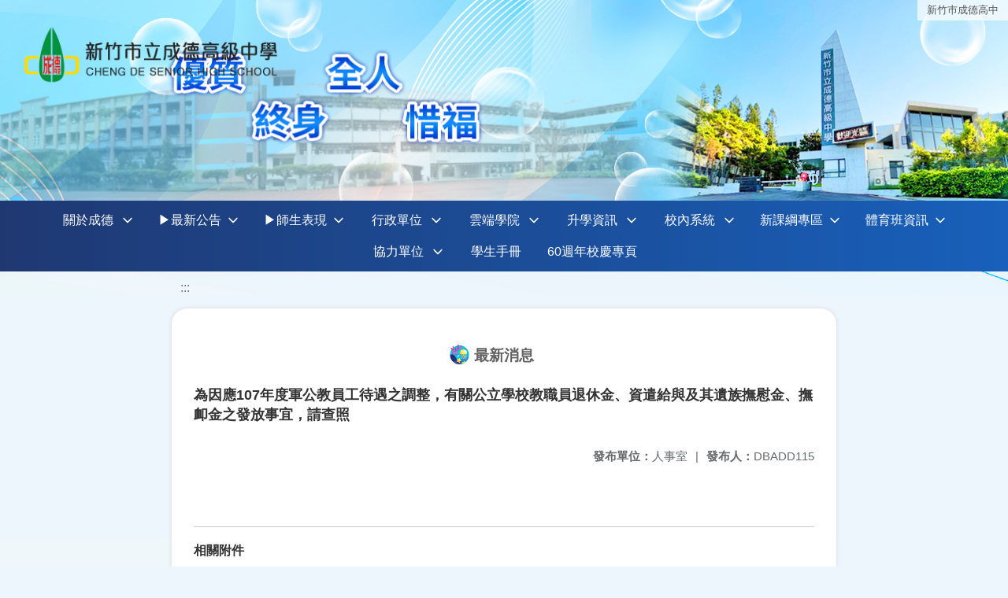

--- FILE ---
content_type: text/html; charset=utf-8
request_url: https://www.cdjh.hc.edu.tw/nss/main/freeze/5a9759adef37531ea27bf1b0/tC7kokz3805/5ddcd89eb938e29dfe618f91
body_size: 6673
content:
<!DOCTYPE html>
<html lang="zh-tw">
	<head>
		<meta charset="UTF-8">
		<meta name="viewport" content="width=device-width, initial-scale=1.0">
		<title>新竹巿成德高中 - 最新消息</title>
		
			<link rel="stylesheet" href="/pkg_nss/67c5292609a0c8647d50875b/css/basic.css">
		
			<link rel="stylesheet" href="/pkg_nss/67c5292609a0c8647d50875b/css/theme.css">
		
			<link rel="stylesheet" href="/pkg_nss/67c5292609a0c8647d50875b/css/theme-cmgshtp.css">
		
		<meta name="keyword" content="">
		<link rel="shortcut icon" type="image/png" href="/uploads/1623719310880pDewkQfw.png"/>
		
			<meta name="keyword" content="新竹市,成德高中">
		
			<meta name="description" content="成德高中官方網站">
		
		
			<script src="/src/plugins/vue/vue.min.js" type="text/javascript" charset="utf-8"></script>
		
		<script type="text/javascript" src="/src/plugins/vue/vue-i18n.js" charset="utf-8"></script>
		<style>
			/*html overflow*/
			.htmldisplay{
				overflow-x: auto;
			}
			/*img*/
			.htmlimg{
				width: auto;
				height: auto;
				max-width: 100%;
			}
			.verticalfont.widthfont img,
			.htmldisplay img{
				width: auto;
				height: auto;
				max-width: 100%;
			}
			.verticalfont.widthfont table,
			.htmldisplay table{
				width: auto;
				height: auto;
				max-width: 100%;
			}
		</style>
	</head>
	<body class="theme-bg ct-row">
		<a class="focusable" tabindex="1" :title="移至網頁之主要內容區位置" href="#center">移至網頁之主要內容區位置</a>
		<div id="ct-content" class="top-space gd-xs12">
			<template>
				<!--header start-->
				<header>
					<a href="/nss/s/main/index" title="新竹巿成德高中">新竹巿成德高中</a>
				</header>
				<!--header end-->
				<!--theme start-->
				<div class="theme gd-xs12"> 
					<div class="logo">
						<a href="/nss/s/main/index" title="新竹巿成德高中">
							<h1>
							
							<img src="/uploads/1575442479817JED7rwwg.png" alt="">
							
							</h1>
						</a>
					</div>
				</div>
				<!--theme end-->
				<!--navbar start-->
			      <div class="gd-xs12 ct-row">
				    <nav class="navbar">
					  <label class="show-menu" onclick="showMenu()">
							<div title="展開" class="ct-hamburger">
								<svg xmlns="http://www.w3.org/2000/svg" viewBox="0 0 24 24">
									<path d="M2.016 5.484h19.969v2.016h-19.969v-2.016zM2.016 10.5h19.969v2.016h-19.969v-2.016zM2.016 15.516h19.969v1.969h-19.969v-1.969z"></path>
								</svg>
							</div>
					  </label>
					  <input type="checkbox" id="show-menu" role="button" title="展開">
					  <ul id="menu">
						
								
								<li>
								  
									<a href="/nss/s/main/aboutme" target="_blank">關於成德</a>
								  
					
					<div class="navrwd">
					  <div class="navrwd-svg" @click.stop="openDrowdown('5dc14745dce5d907f720bc7d')" title="展開">
						<svg xmlns="http://www.w3.org/2000/svg" viewBox="0 0 92 92"><path d="M46,63c-1.1,0-2.1-0.4-2.9-1.2l-25-26c-1.5-1.6-1.5-4.1,0.1-5.7c1.6-1.5,4.1-1.5,5.7,0.1l22.1,23l22.1-23c1.5-1.6,4.1-1.6,5.7-0.1c1.6,1.5,1.6,4.1,0.1,5.7l-25,26C48.1,62.6,47.1,63,46,63z"/></svg>
					  </div>
					</div>
					
								<ul class="menuhidden" :class="{'navbar-menu': focus==='5dc14745dce5d907f720bc7d'}">
									
										
										<li class="menu-mobile">
											
												<a href="/nss/s/main/vision" target="_blank">學校願景</a>
											
										</li>
										
									
										
										<li class="menu-mobile">
											
												<a href="/nss/s/main/image" target="_blank">學生圖像</a>
											
										</li>
										
									
										
										<li class="menu-mobile">
											
												<a href="/nss/s/main/digitalhistory" target="_blank">數位校史館</a>
											
										</li>
										
									
										
										<li class="menu-mobile">
											
												<a href="/nss/s/main/LOGO" target="_blank">成德LOGO</a>
											
										</li>
										
									
										
										<li class="menu-mobile">
											
												<a href="/nss/s/main/phone" target="_blank">聯絡電話</a>
											
										</li>
										
									
										
										<li class="menu-mobile">
											
												<a href="/nss/s/main/location" target="_blank">地理位址</a>
											
										</li>
										
									
									<li class="menu-web">
										
											
												
													<a href="/nss/s/main/vision" target="_blank">學校願景</a>
												
											 
										
											
												
													<a href="/nss/s/main/image" target="_blank">學生圖像</a>
												
											 
										
											
												
													<a href="/nss/s/main/digitalhistory" target="_blank">數位校史館</a>
												
											 
										
											
												
													<a href="/nss/s/main/LOGO" target="_blank">成德LOGO</a>
												
											 
										
											
												
													<a href="/nss/s/main/phone" target="_blank">聯絡電話</a>
												
											 
										
											
												
													<a href="/nss/s/main/location" target="_blank">地理位址</a>
												
											 
										
									</li>
								</ul>
								</li>
								
						
								
						
								
								<li>
								  
									<a href="/nss/s/main/new" target="_blank">▶最新公告</a>
								  
					
					<div class="navrwd">
					  <div class="navrwd-svg" @click.stop="openDrowdown('5f97c23d3908881fb0d7ed72')" title="展開">
						<svg xmlns="http://www.w3.org/2000/svg" viewBox="0 0 92 92"><path d="M46,63c-1.1,0-2.1-0.4-2.9-1.2l-25-26c-1.5-1.6-1.5-4.1,0.1-5.7c1.6-1.5,4.1-1.5,5.7,0.1l22.1,23l22.1-23c1.5-1.6,4.1-1.6,5.7-0.1c1.6,1.5,1.6,4.1,0.1,5.7l-25,26C48.1,62.6,47.1,63,46,63z"/></svg>
					  </div>
					</div>
					
								<ul class="menuhidden" :class="{'navbar-menu': focus==='5f97c23d3908881fb0d7ed72'}">
									
										
										<li class="menu-mobile">
											
												<a href="/nss/s/main/all" target="_blank">全校訊息</a>
											
										</li>
										
									
										
										<li class="menu-mobile">
											
												<a href="/nss/s/main/new201" target="_blank">教務處公告</a>
											
										</li>
										
									
										
										<li class="menu-mobile">
											
												<a href="/nss/s/main/new301" target="_blank">學務處公告</a>
											
										</li>
										
									
										
										<li class="menu-mobile">
											
												<a href="/nss/s/main/new501" target="_blank">總務處公告</a>
											
										</li>
										
									
										
										<li class="menu-mobile">
											
												<a href="/nss/s/main/new401" target="_blank">輔導處公告</a>
											
										</li>
										
									
										
										<li class="menu-mobile">
											
												<a href="/nss/s/main/new601" target="_blank">圖書館公告</a>
											
										</li>
										
									
										
										<li class="menu-mobile">
											
												<a href="/nss/s/main/new701" target="_blank">人事室公告</a>
											
										</li>
										
									
										
										<li class="menu-mobile">
											
												<a href="/nss/s/main/new801" target="_blank">會計室公告</a>
											
										</li>
										
									
										
									
									<li class="menu-web">
										
											
												
													<a href="/nss/s/main/all" target="_blank">全校訊息</a>
												
											 
										
											
												
													<a href="/nss/s/main/new201" target="_blank">教務處公告</a>
												
											 
										
											
												
													<a href="/nss/s/main/new301" target="_blank">學務處公告</a>
												
											 
										
											
												
													<a href="/nss/s/main/new501" target="_blank">總務處公告</a>
												
											 
										
											
												
													<a href="/nss/s/main/new401" target="_blank">輔導處公告</a>
												
											 
										
											
												
													<a href="/nss/s/main/new601" target="_blank">圖書館公告</a>
												
											 
										
											
												
													<a href="/nss/s/main/new701" target="_blank">人事室公告</a>
												
											 
										
											
												
													<a href="/nss/s/main/new801" target="_blank">會計室公告</a>
												
											 
										
											 
										
									</li>
								</ul>
								</li>
								
						
								
								<li>
								  
									<a href="/nss/s/main/goodnew" target="_blank">▶師生表現</a>
								  
					
					<div class="navrwd">
					  <div class="navrwd-svg" @click.stop="openDrowdown('5f97ccf23908881fb0d7f25b')" title="展開">
						<svg xmlns="http://www.w3.org/2000/svg" viewBox="0 0 92 92"><path d="M46,63c-1.1,0-2.1-0.4-2.9-1.2l-25-26c-1.5-1.6-1.5-4.1,0.1-5.7c1.6-1.5,4.1-1.5,5.7,0.1l22.1,23l22.1-23c1.5-1.6,4.1-1.6,5.7-0.1c1.6,1.5,1.6,4.1,0.1,5.7l-25,26C48.1,62.6,47.1,63,46,63z"/></svg>
					  </div>
					</div>
					
								<ul class="menuhidden" :class="{'navbar-menu': focus==='5f97ccf23908881fb0d7f25b'}">
									
										
										<li class="menu-mobile">
											
												<a href="/nss/s/main/awarded" target="_blank">師生獲獎</a>
											
										</li>
										
									
										
										<li class="menu-mobile">
											
												<a href="/nss/s/main/studentgood" target="_blank">典範學習</a>
											
										</li>
										
									
										
										<li class="menu-mobile">
											
												<a href="/nss/s/main/excellentreview" target="_blank">輝煌回顧</a>
											
										</li>
										
									
										
										<li class="menu-mobile">
											
												<a href="/nss/s/main/newsreport" target="_blank">媒體報導</a>
											
										</li>
										
									
										
										<li class="menu-mobile">
											
												<a href="https://schnews.hc.edu.tw/" target="_blank">新竹市教育新聞網</a>
											
										</li>
										
									
									<li class="menu-web">
										
											
												
													<a href="/nss/s/main/awarded" target="_blank">師生獲獎</a>
												
											 
										
											
												
													<a href="/nss/s/main/studentgood" target="_blank">典範學習</a>
												
											 
										
											
												
													<a href="/nss/s/main/excellentreview" target="_blank">輝煌回顧</a>
												
											 
										
											
												
													<a href="/nss/s/main/newsreport" target="_blank">媒體報導</a>
												
											 
										
											
												
													<a href="https://schnews.hc.edu.tw/" target="_blank">新竹市教育新聞網</a>
												
											 
										
									</li>
								</ul>
								</li>
								
						
								
								<li>
								  
									<a href="/nss/s/main/12" target="_blank">行政單位</a>
								  
					
					<div class="navrwd">
					  <div class="navrwd-svg" @click.stop="openDrowdown('5dc14993dce5d907f720bc95')" title="展開">
						<svg xmlns="http://www.w3.org/2000/svg" viewBox="0 0 92 92"><path d="M46,63c-1.1,0-2.1-0.4-2.9-1.2l-25-26c-1.5-1.6-1.5-4.1,0.1-5.7c1.6-1.5,4.1-1.5,5.7,0.1l22.1,23l22.1-23c1.5-1.6,4.1-1.6,5.7-0.1c1.6,1.5,1.6,4.1,0.1,5.7l-25,26C48.1,62.6,47.1,63,46,63z"/></svg>
					  </div>
					</div>
					
								<ul class="menuhidden" :class="{'navbar-menu': focus==='5dc14993dce5d907f720bc95'}">
									
										
										<li class="menu-mobile">
											
												<a href="/nss/s/main/principal" target="_blank">校長室</a>
											
										</li>
										
									
										
										<li class="menu-mobile">
											
												<a href="/nss/s/main/studyaffairs" target="_blank">教務處</a>
											
										</li>
										
									
										
										<li class="menu-mobile">
											
												<a href="/nss/s/main/StudentAffairs" target="_blank">學務處</a>
											
										</li>
										
									
										
										<li class="menu-mobile">
											
												<a href="/nss/s/main/Genaffairs" target="_blank">總務處</a>
											
										</li>
										
									
										
										<li class="menu-mobile">
											
												<a href="/nss/s/main/guideAffairs" target="_blank">輔導處</a>
											
										</li>
										
									
										
										<li class="menu-mobile">
											
												<a href="https://www.cdjh.hc.edu.tw/nss/s/cdjhlibrary/index" target="_blank">圖書館</a>
											
										</li>
										
									
										
									
										
										<li class="menu-mobile">
											
												<a href="/nss/s/main/personal" target="_blank">人事室</a>
											
										</li>
										
									
										
										<li class="menu-mobile">
											
												<a href="/nss/s/main/account" target="_blank">會計室</a>
											
										</li>
										
									
										
									
									<li class="menu-web">
										
											
												
													<a href="/nss/s/main/principal" target="_blank">校長室</a>
												
											 
										
											
												
													<a href="/nss/s/main/studyaffairs" target="_blank">教務處</a>
												
											 
										
											
												
													<a href="/nss/s/main/StudentAffairs" target="_blank">學務處</a>
												
											 
										
											
												
													<a href="/nss/s/main/Genaffairs" target="_blank">總務處</a>
												
											 
										
											
												
													<a href="/nss/s/main/guideAffairs" target="_blank">輔導處</a>
												
											 
										
											
												
													<a href="https://www.cdjh.hc.edu.tw/nss/s/cdjhlibrary/index" target="_blank">圖書館</a>
												
											 
										
											 
										
											
												
													<a href="/nss/s/main/personal" target="_blank">人事室</a>
												
											 
										
											
												
													<a href="/nss/s/main/account" target="_blank">會計室</a>
												
											 
										
											 
										
									</li>
								</ul>
								</li>
								
						
								
						
								
								<li>
								  
									<a href="/nss/s/main/online" target="_blank">雲端學院</a>
								  
					
					<div class="navrwd">
					  <div class="navrwd-svg" @click.stop="openDrowdown('5dcd122c1a5dd78c09e118b0')" title="展開">
						<svg xmlns="http://www.w3.org/2000/svg" viewBox="0 0 92 92"><path d="M46,63c-1.1,0-2.1-0.4-2.9-1.2l-25-26c-1.5-1.6-1.5-4.1,0.1-5.7c1.6-1.5,4.1-1.5,5.7,0.1l22.1,23l22.1-23c1.5-1.6,4.1-1.6,5.7-0.1c1.6,1.5,1.6,4.1,0.1,5.7l-25,26C48.1,62.6,47.1,63,46,63z"/></svg>
					  </div>
					</div>
					
								<ul class="menuhidden" :class="{'navbar-menu': focus==='5dcd122c1a5dd78c09e118b0'}">
									
										
										<li class="menu-mobile">
											
												<a href="https://adl.edu.tw/HomePage/home/" target="_blank">因材網</a>
											
										</li>
										
									
										
										<li class="menu-mobile">
											
												<a href="https://www.youtube.com/channel/UCFfPPM-2hZrctgmlyYHawmw" target="_blank">因材網數位學習資源</a>
											
										</li>
										
									
										
										<li class="menu-mobile">
											
												<a href="https://cooc.tp.edu.tw/" target="_blank">臺北酷課雲</a>
											
										</li>
										
									
										
										<li class="menu-mobile">
											
												<a href="https://www.junyiacademy.org/" target="_blank">均一教育平台</a>
											
										</li>
										
									
										
										<li class="menu-mobile">
											
												<a href="https://moocs.moe.edu.tw" target="_blank">教育部磨課師（學生使用)</a>
											
										</li>
										
									
										
										<li class="menu-mobile">
											
												<a href="https://www.pagamo.org/" target="_blank">PaGamO</a>
											
										</li>
										
									
										
										<li class="menu-mobile">
											
												<a href="https://lis.org.tw/" target="_blank">LIS情境科學教材</a>
											
										</li>
										
									
										
										<li class="menu-mobile">
											
												<a href="https://www.learnmode.net/home/" target="_blank">學習吧</a>
											
										</li>
										
									
										
										<li class="menu-mobile">
											
												<a href="https://www.coolenglish.edu.tw/" target="_blank">COOL ENGLISH</a>
											
										</li>
										
									
										
									
										
									
									<li class="menu-web">
										
											
												
													<a href="https://adl.edu.tw/HomePage/home/" target="_blank">因材網</a>
												
											 
										
											
												
													<a href="https://www.youtube.com/channel/UCFfPPM-2hZrctgmlyYHawmw" target="_blank">因材網數位學習資源</a>
												
											 
										
											
												
													<a href="https://cooc.tp.edu.tw/" target="_blank">臺北酷課雲</a>
												
											 
										
											
												
													<a href="https://www.junyiacademy.org/" target="_blank">均一教育平台</a>
												
											 
										
											
												
													<a href="https://moocs.moe.edu.tw" target="_blank">教育部磨課師（學生使用)</a>
												
											 
										
											
												
													<a href="https://www.pagamo.org/" target="_blank">PaGamO</a>
												
											 
										
											
												
													<a href="https://lis.org.tw/" target="_blank">LIS情境科學教材</a>
												
											 
										
											
												
													<a href="https://www.learnmode.net/home/" target="_blank">學習吧</a>
												
											 
										
											
												
													<a href="https://www.coolenglish.edu.tw/" target="_blank">COOL ENGLISH</a>
												
											 
										
											 
										
											 
										
									</li>
								</ul>
								</li>
								
						
								
								<li>
								  
									<a href="/nss/s/main/college" target="_blank">升學資訊</a>
								  
					
					<div class="navrwd">
					  <div class="navrwd-svg" @click.stop="openDrowdown('5dcd12531a5dd78c09e118bf')" title="展開">
						<svg xmlns="http://www.w3.org/2000/svg" viewBox="0 0 92 92"><path d="M46,63c-1.1,0-2.1-0.4-2.9-1.2l-25-26c-1.5-1.6-1.5-4.1,0.1-5.7c1.6-1.5,4.1-1.5,5.7,0.1l22.1,23l22.1-23c1.5-1.6,4.1-1.6,5.7-0.1c1.6,1.5,1.6,4.1,0.1,5.7l-25,26C48.1,62.6,47.1,63,46,63z"/></svg>
					  </div>
					</div>
					
								<ul class="menuhidden" :class="{'navbar-menu': focus==='5dcd12531a5dd78c09e118bf'}">
									
										
										<li class="menu-mobile">
											
												<a href="/nss/s/main/senior" target="_blank">高中部</a>
											
										</li>
										
									
										
										<li class="menu-mobile">
											
												<a href="/nss/s/main/junior" target="_blank">國中部</a>
											
										</li>
										
									
										
										<li class="menu-mobile">
											
												<a href="/nss/s/main/sport" target="_blank">體育班</a>
											
										</li>
										
									
										
										<li class="menu-mobile">
											
												<a href="https://www.cdjh.hc.edu.tw/nss/p/List" target="_blank">歷年榜單</a>
											
										</li>
										
									
									<li class="menu-web">
										
											
												
													<a href="/nss/s/main/senior" target="_blank">高中部</a>
												
											 
										
											
												
													<a href="/nss/s/main/junior" target="_blank">國中部</a>
												
											 
										
											
												
													<a href="/nss/s/main/sport" target="_blank">體育班</a>
												
											 
										
											
												
													<a href="https://www.cdjh.hc.edu.tw/nss/p/List" target="_blank">歷年榜單</a>
												
											 
										
									</li>
								</ul>
								</li>
								
						
								
								<li>
								  
									<a href="/nss/s/main/InfoSystem" target="_blank">校內系統</a>
								  
					
					<div class="navrwd">
					  <div class="navrwd-svg" @click.stop="openDrowdown('5dcd11db1a5dd78c09e118a1')" title="展開">
						<svg xmlns="http://www.w3.org/2000/svg" viewBox="0 0 92 92"><path d="M46,63c-1.1,0-2.1-0.4-2.9-1.2l-25-26c-1.5-1.6-1.5-4.1,0.1-5.7c1.6-1.5,4.1-1.5,5.7,0.1l22.1,23l22.1-23c1.5-1.6,4.1-1.6,5.7-0.1c1.6,1.5,1.6,4.1,0.1,5.7l-25,26C48.1,62.6,47.1,63,46,63z"/></svg>
					  </div>
					</div>
					
								<ul class="menuhidden" :class="{'navbar-menu': focus==='5dcd11db1a5dd78c09e118a1'}">
									
										
										<li class="menu-mobile">
											
												<a href="/nss/s/main/List" target="_blank">歷年榜單</a>
											
										</li>
										
									
										
										<li class="menu-mobile">
											
												<a href="/nss/s/main/report" target="_blank">教室設備預約</a>
											
										</li>
										
									
										
										<li class="menu-mobile">
											
												<a href="/nss/s/main/maintain" target="_blank">設備報修</a>
											
										</li>
										
									
										
										<li class="menu-mobile">
											
												<a href="http://mail.ms2.cdjh.hc.edu.tw" target="_blank">校園Gmail信箱</a>
											
										</li>
										
									
										
										<li class="menu-mobile">
											
												<a href="https://classroom.google.com/" target="_blank">校園Google Classroom</a>
											
										</li>
										
									
										
										<li class="menu-mobile">
											
												<a href="https://web2.cdjh.hc.edu.tw/online/" target="_blank">高中成績系統</a>
											
										</li>
										
									
										
										<li class="menu-mobile">
											
												<a href="https://1campus.net/" target="_blank">國中iSchool系統</a>
											
										</li>
										
									
										
										<li class="menu-mobile">
											
												<a href="https://web2.cdjh.hc.edu.tw/asso/" target="_blank">線上選社系統</a>
											
										</li>
										
									
										
										<li class="menu-mobile">
											
												<a href="https://web2.cdjh.hc.edu.tw/auth" target="_blank">線上選課系統(學習預警/選課/重補修)</a>
											
										</li>
										
									
										
									
										
										<li class="menu-mobile">
											
												<a href="https://web.jhenggao.com/iSystemEntrance/" target="_blank">升學管道整合入口</a>
											
										</li>
										
									
										
										<li class="menu-mobile">
											
												<a href="https://library.cdjh.hc.edu.tw/webopac/" target="_blank">圖書館藏查詢系統</a>
											
										</li>
										
									
										
										<li class="menu-mobile">
											
												<a href="http://student.hsintong.com.tw/login.aspx" target="_blank">交通車資訊系統</a>
											
										</li>
										
									
										
										<li class="menu-mobile">
											
												<a href="https://odis.hccg.gov.tw" target="_blank">公文整合資訊系統</a>
											
										</li>
										
									
										
										<li class="menu-mobile">
											
												<a href="https://www.webitr.com.tw/WebITR/" target="_blank">WebITR差勤系統</a>
											
										</li>
										
									
										
										<li class="menu-mobile">
											
												<a href="https://accounting-x1.moe.gov.tw/default.aspx" target="_blank">地方教育發展基金會計系統</a>
											
										</li>
										
									
										
									
									<li class="menu-web">
										
											
												
													<a href="/nss/s/main/List" target="_blank">歷年榜單</a>
												
											 
										
											
												
													<a href="/nss/s/main/report" target="_blank">教室設備預約</a>
												
											 
										
											
												
													<a href="/nss/s/main/maintain" target="_blank">設備報修</a>
												
											 
										
											
												
													<a href="http://mail.ms2.cdjh.hc.edu.tw" target="_blank">校園Gmail信箱</a>
												
											 
										
											
												
													<a href="https://classroom.google.com/" target="_blank">校園Google Classroom</a>
												
											 
										
											
												
													<a href="https://web2.cdjh.hc.edu.tw/online/" target="_blank">高中成績系統</a>
												
											 
										
											
												
													<a href="https://1campus.net/" target="_blank">國中iSchool系統</a>
												
											 
										
											
												
													<a href="https://web2.cdjh.hc.edu.tw/asso/" target="_blank">線上選社系統</a>
												
											 
										
											
												
													<a href="https://web2.cdjh.hc.edu.tw/auth" target="_blank">線上選課系統(學習預警/選課/重補修)</a>
												
											 
										
											 
										
											
												
													<a href="https://web.jhenggao.com/iSystemEntrance/" target="_blank">升學管道整合入口</a>
												
											 
										
											
												
													<a href="https://library.cdjh.hc.edu.tw/webopac/" target="_blank">圖書館藏查詢系統</a>
												
											 
										
											
												
													<a href="http://student.hsintong.com.tw/login.aspx" target="_blank">交通車資訊系統</a>
												
											 
										
											
												
													<a href="https://odis.hccg.gov.tw" target="_blank">公文整合資訊系統</a>
												
											 
										
											
												
													<a href="https://www.webitr.com.tw/WebITR/" target="_blank">WebITR差勤系統</a>
												
											 
										
											
												
													<a href="https://accounting-x1.moe.gov.tw/default.aspx" target="_blank">地方教育發展基金會計系統</a>
												
											 
										
											 
										
									</li>
								</ul>
								</li>
								
						
								
								<li>
								  
									<a href="/nss/s/main/cirrculum" target="_blank">新課綱專區</a>
								  
					
					<div class="navrwd">
					  <div class="navrwd-svg" @click.stop="openDrowdown('5dcd12061a5dd78c09e118a3')" title="展開">
						<svg xmlns="http://www.w3.org/2000/svg" viewBox="0 0 92 92"><path d="M46,63c-1.1,0-2.1-0.4-2.9-1.2l-25-26c-1.5-1.6-1.5-4.1,0.1-5.7c1.6-1.5,4.1-1.5,5.7,0.1l22.1,23l22.1-23c1.5-1.6,4.1-1.6,5.7-0.1c1.6,1.5,1.6,4.1,0.1,5.7l-25,26C48.1,62.6,47.1,63,46,63z"/></svg>
					  </div>
					</div>
					
								<ul class="menuhidden" :class="{'navbar-menu': focus==='5dcd12061a5dd78c09e118a3'}">
									
										
										<li class="menu-mobile">
											
												<a href="https://cyberedu.hc.edu.tw/home/Index" target="_blank">新竹巿數位學習網</a>
											
										</li>
										
									
										
										<li class="menu-mobile">
											
												<a href="/nss/s/main/seniorcourse" target="_blank">高中部課程計畫</a>
											
										</li>
										
									
										
										<li class="menu-mobile">
											
												<a href="/nss/s/main/juniorcourse" target="_blank">國中部課程計畫</a>
											
										</li>
										
									
										
										<li class="menu-mobile">
											
												<a href="/nss/s/main/NormalTeaching" target="_blank">教學正常化</a>
											
										</li>
										
									
										
										<li class="menu-mobile">
											
												<a href="/nss/s/main/LearningAssistance" target="_blank">課業輔導</a>
											
										</li>
										
									
										
										<li class="menu-mobile">
											
												<a href="/nss/s/main/Llanguage" target="_blank">本土語課程</a>
											
										</li>
										
									
										
										<li class="menu-mobile">
											
												<a href="https://web2.cdjh.hc.edu.tw/ePortFolio/" target="_blank">學習歷程檔案系統</a>
											
										</li>
										
									
										
										<li class="menu-mobile">
											
												<a href="https://drive.google.com/file/d/1gaUOhT6wpdxF9zjTPjPIScDioTUBJ8zV/view?usp=share_link" target="_blank">學習歷程檔案說明</a>
											
										</li>
										
									
										
										<li class="menu-mobile">
											
												<a href="https://drive.google.com/file/d/1A-vxuh-XSCiPhERWK49LW6R5XKlwz0z2/view?usp=share_link" target="_blank">學習歷程檔案系統操作說明</a>
											
										</li>
										
									
										
										<li class="menu-mobile">
											
												<a href="https://drive.google.com/file/d/1RJKnK4PGe_6eHMNrr9qFTm3EeTNRyWr6/view?usp=sharing" target="_blank">公開觀課</a>
											
										</li>
										
									
										
									
										
										<li class="menu-mobile">
											
												<a href="/nss/s/main/Art" target="_blank">藝術深耕</a>
											
										</li>
										
									
										
									
										
										<li class="menu-mobile">
											
												<a href="/nss/s/main/CourseConsulting" target="_blank">課程諮詢教師</a>
											
										</li>
										
									
									<li class="menu-web">
										
											
												
													<a href="https://cyberedu.hc.edu.tw/home/Index" target="_blank">新竹巿數位學習網</a>
												
											 
										
											
												
													<a href="/nss/s/main/seniorcourse" target="_blank">高中部課程計畫</a>
												
											 
										
											
												
													<a href="/nss/s/main/juniorcourse" target="_blank">國中部課程計畫</a>
												
											 
										
											
												
													<a href="/nss/s/main/NormalTeaching" target="_blank">教學正常化</a>
												
											 
										
											
												
													<a href="/nss/s/main/LearningAssistance" target="_blank">課業輔導</a>
												
											 
										
											
												
													<a href="/nss/s/main/Llanguage" target="_blank">本土語課程</a>
												
											 
										
											
												
													<a href="https://web2.cdjh.hc.edu.tw/ePortFolio/" target="_blank">學習歷程檔案系統</a>
												
											 
										
											
												
													<a href="https://drive.google.com/file/d/1gaUOhT6wpdxF9zjTPjPIScDioTUBJ8zV/view?usp=share_link" target="_blank">學習歷程檔案說明</a>
												
											 
										
											
												
													<a href="https://drive.google.com/file/d/1A-vxuh-XSCiPhERWK49LW6R5XKlwz0z2/view?usp=share_link" target="_blank">學習歷程檔案系統操作說明</a>
												
											 
										
											
												
													<a href="https://drive.google.com/file/d/1RJKnK4PGe_6eHMNrr9qFTm3EeTNRyWr6/view?usp=sharing" target="_blank">公開觀課</a>
												
											 
										
											 
										
											
												
													<a href="/nss/s/main/Art" target="_blank">藝術深耕</a>
												
											 
										
											 
										
											
												
													<a href="/nss/s/main/CourseConsulting" target="_blank">課程諮詢教師</a>
												
											 
										
									</li>
								</ul>
								</li>
								
						
								
								<li>
								  
									<a href="/nss/s/main/physical" target="_blank">體育班資訊</a>
								  
					
					<div class="navrwd">
					  <div class="navrwd-svg" @click.stop="openDrowdown('5e4375f9efb2291baf0c9287')" title="展開">
						<svg xmlns="http://www.w3.org/2000/svg" viewBox="0 0 92 92"><path d="M46,63c-1.1,0-2.1-0.4-2.9-1.2l-25-26c-1.5-1.6-1.5-4.1,0.1-5.7c1.6-1.5,4.1-1.5,5.7,0.1l22.1,23l22.1-23c1.5-1.6,4.1-1.6,5.7-0.1c1.6,1.5,1.6,4.1,0.1,5.7l-25,26C48.1,62.6,47.1,63,46,63z"/></svg>
					  </div>
					</div>
					
								<ul class="menuhidden" :class="{'navbar-menu': focus==='5e4375f9efb2291baf0c9287'}">
									
										
										<li class="menu-mobile">
											
												<a href="/nss/s/main/physcialbaseball" target="_blank">棒球專長【高中】</a>
											
										</li>
										
									
										
										<li class="menu-mobile">
											
												<a href="/nss/s/main/juniorbaseball" target="_blank">棒球專長【國中】</a>
											
										</li>
										
									
										
										<li class="menu-mobile">
											
												<a href="/nss/s/main/physcialbasktball" target="_blank">籃球專長項目</a>
											
										</li>
										
									
										
										<li class="menu-mobile">
											
												<a href="/nss/s/main/physcialtrack" target="_blank">田徑專長項目</a>
											
										</li>
										
									
										
										<li class="menu-mobile">
											
												<a href="/nss/s/main/physcialboxing" target="_blank">拳擊專長項目</a>
											
										</li>
										
									
									<li class="menu-web">
										
											
												
													<a href="/nss/s/main/physcialbaseball" target="_blank">棒球專長【高中】</a>
												
											 
										
											
												
													<a href="/nss/s/main/juniorbaseball" target="_blank">棒球專長【國中】</a>
												
											 
										
											
												
													<a href="/nss/s/main/physcialbasktball" target="_blank">籃球專長項目</a>
												
											 
										
											
												
													<a href="/nss/s/main/physcialtrack" target="_blank">田徑專長項目</a>
												
											 
										
											
												
													<a href="/nss/s/main/physcialboxing" target="_blank">拳擊專長項目</a>
												
											 
										
									</li>
								</ul>
								</li>
								
						
								
								<li>
								  
									<a href="/nss/s/main/unit" target="_blank">協力單位</a>
								  
					
					<div class="navrwd">
					  <div class="navrwd-svg" @click.stop="openDrowdown('5dcd12771a5dd78c09e118c3')" title="展開">
						<svg xmlns="http://www.w3.org/2000/svg" viewBox="0 0 92 92"><path d="M46,63c-1.1,0-2.1-0.4-2.9-1.2l-25-26c-1.5-1.6-1.5-4.1,0.1-5.7c1.6-1.5,4.1-1.5,5.7,0.1l22.1,23l22.1-23c1.5-1.6,4.1-1.6,5.7-0.1c1.6,1.5,1.6,4.1,0.1,5.7l-25,26C48.1,62.6,47.1,63,46,63z"/></svg>
					  </div>
					</div>
					
								<ul class="menuhidden" :class="{'navbar-menu': focus==='5dcd12771a5dd78c09e118c3'}">
									
										
										<li class="menu-mobile">
											
												<a href="/nss/s/main/parent" target="_blank">家長會</a>
											
										</li>
										
									
										
										<li class="menu-mobile">
											
												<a href="/nss/s/main/Alumni" target="_blank">校友會</a>
											
										</li>
										
									
										
										<li class="menu-mobile">
											
												<a href="/nss/s/main/foundation" target="_blank">文教基金會</a>
											
										</li>
										
									
										
										<li class="menu-mobile">
											
												<a href="/nss/s/main/teachers" target="_blank">教師會</a>
											
										</li>
										
									
										
										<li class="menu-mobile">
											
												<a href="/nss/s/main/cooperative" target="_blank">員生社</a>
											
										</li>
										
									
									<li class="menu-web">
										
											
												
													<a href="/nss/s/main/parent" target="_blank">家長會</a>
												
											 
										
											
												
													<a href="/nss/s/main/Alumni" target="_blank">校友會</a>
												
											 
										
											
												
													<a href="/nss/s/main/foundation" target="_blank">文教基金會</a>
												
											 
										
											
												
													<a href="/nss/s/main/teachers" target="_blank">教師會</a>
												
											 
										
											
												
													<a href="/nss/s/main/cooperative" target="_blank">員生社</a>
												
											 
										
									</li>
								</ul>
								</li>
								
						
								
						
								
						
								
								<li>
								  
									<a href="/nss/s/main/studentmanaul" target="_blank">學生手冊</a>
								  
					
								<ul class="menuhidden" :class="{'navbar-menu': focus==='66989fc335b12dfb0cab6f74'}">
									
									<li class="menu-web">
										
									</li>
								</ul>
								</li>
								
						
								
								<li>
								  
									<a href="/nss/s/main/60thAnn" target="_blank">60週年校慶專頁</a>
								  
					
								<ul class="menuhidden" :class="{'navbar-menu': focus==='691accd4d433a96963650d8a'}">
									
									<li class="menu-web">
										
									</li>
								</ul>
								</li>
								
						
					  </ul>
			        </nav>
			      </div>
				<!--navbar end-->
				<!--breadcrumb start-->
				<div class="gd-xs8 gd-offset-xs2 ct-row">
					<nav aria-label="breadcrumb">
						<ol class="breadcrumb">
							<li class="breadcrumb-item"><a href="#center" accesskey="C" id="center" title="中間主選單連結區">:::</a></li>
						</ol>
					</nav>
				</div>
				<!--breadcrumb end-->	
				<!--main start-->
				<!--main_top-->
				<div id="main_top">
					<div class="ct-row">
					</div>
				</div>
				<!--main_top end-->
				<!--main_middle-->
				<div id="main_middle" style="min-height: 500px;">
					<div class="gd-sm8 gd-xs8 gd-offset-xs2 edit-focus">
						<div class="ct-row module">
							<h2 class="module-title module-title-bg">最新消息</h2>
							<div class="module-content">
								<div class="ct-row gd-lg12" id="noticeview_to_print">
									
									<h3 class="font-bold notice_titlebg m-b-md">為因應107年度軍公教員工待遇之調整，有關公立學校教職員退休金、資遣給與及其遺族撫慰金、撫卹金之發放事宜，請查照</h3>
									
									<div class="ct-row m-b">
										
										<p class="float-r text-secondary" style="font-size: 0.95em;">
											<span class="font-bold">{{ $t('FEZ001') }}</span>DBADD115
										</p>
										
										
										<p class="float-r text-secondary" style="font-size: 0.95em;">
											<span class="font-bold">{{ $t('FEZ002') }}</span>人事室<span class="m-l m-r">|</span>
										</p>
										
									</div>
									<div class="htmldisplay">
										<p class="editfont"><p> </p>
</p>
									</div>
									<hr>
									<div class="m-b">
										
										<p class="font-bold">{{ $t('FEZ012') }}</p>
										
										<button class="ct-btn btn-Muted m-l m-b-xs" tabindex="-1">
											<a href="/uploads/cdjh/2182/news/19/2018-1/2018-1-11-16-26-21-nf1.pdf" target="_blank">
												<span class="noticespan" style="font-size: 0.85rem;color: #555;letter-spacing: 0.03em;">
													<svg style="width: 19px; height: 19px; fill: #888888; margin: 2px 2px -4px 0px;" xmlns="http://www.w3.org/2000/svg" viewBox="0 0 24 24" width="24" height="24"><path d="M16.5 6v11.5c0 2.21-1.79 4-4 4s-4-1.79-4-4V5c0-1.38 1.12-2.5 2.5-2.5s2.5 1.12 2.5 2.5v10.5c0 .55-.45 1-1 1s-1-.45-1-1V6H10v9.5c0 1.38 1.12 2.5 2.5 2.5s2.5-1.12 2.5-2.5V5c0-2.21-1.79-4-4-4S7 2.79 7 5v12.5c0 3.04 2.46 5.5 5.5 5.5s5.5-2.46 5.5-5.5V6h-1.5z"></path> <path d="M0 0h24v24H0z" fill="none"></path></svg>
													2018-1-11-16-26-21-nf1.pdf
												</span>
											</a>
										</button>
										
										<button class="ct-btn btn-Muted m-l m-b-xs" tabindex="-1">
											<a href="/uploads/cdjh/2182/news/19/2018-1/12018-1-11-16-26-21-nf1.pdf" target="_blank">
												<span class="noticespan" style="font-size: 0.85rem;color: #555;letter-spacing: 0.03em;">
													<svg style="width: 19px; height: 19px; fill: #888888; margin: 2px 2px -4px 0px;" xmlns="http://www.w3.org/2000/svg" viewBox="0 0 24 24" width="24" height="24"><path d="M16.5 6v11.5c0 2.21-1.79 4-4 4s-4-1.79-4-4V5c0-1.38 1.12-2.5 2.5-2.5s2.5 1.12 2.5 2.5v10.5c0 .55-.45 1-1 1s-1-.45-1-1V6H10v9.5c0 1.38 1.12 2.5 2.5 2.5s2.5-1.12 2.5-2.5V5c0-2.21-1.79-4-4-4S7 2.79 7 5v12.5c0 3.04 2.46 5.5 5.5 5.5s5.5-2.46 5.5-5.5V6h-1.5z"></path> <path d="M0 0h24v24H0z" fill="none"></path></svg>
													12018-1-11-16-26-21-nf1.pdf
												</span>
											</a>
										</button>
										
										
									</div>	
									<div class="m-b">
										
									</div>
									<hr>
									<div class="ct-row">
										
										<p class="float-r text-secondary" style="font-size: 0.95rem;">
											<span class="font-bold">{{ $t('FEZ003') }}</span>2018-01-11
										</p>
										
										
										<p class="float-r text-secondary" style="font-size: 0.95rem;">
											<span class="font-bold">{{ $t('FEZ014') }}</span>2018-02-11<span class="m-l m-r">|</span>
										</p>
										
										
										<p class="float-r text-secondary" style="font-size: 0.95rem;">
											<span class="font-bold">{{ $t('FEZ005') }}</span>315<span class="m-l m-r">|</span>
										</p>
									</div>
								</div>
							</div>
						</div>
					</div>
				</div>
				<!--main_middle end--> 
				<!--footer start-->
				
				<footer class="footerbg gd-xs12">
					<div class="connect ct-row">
						<div class="gd-md9 gd-sm8">
							<div class="text">
								<li >新竹巿立成德高級中學 Hsinchu Municipal Cheng De High School</li>
								<li class="line-block p-r-xs">新竹巿30047崧嶺路128巷38號</li>
								<li class="line-block" >No.38, Ln. 128, Songling Rd., North Dist., Hsinchu City 300079, Taiwan (R.O.C.)</li>
								<li >
									<div class="line-block p-r title">{{ $t('FEZ006') }}</div>
									<div class="line-block p-r-xs" >03-5258748</div>|
									<div class="line-block p-l-xs" ></div>
								</li>
								<li >
									<div class="line-block p-r title">{{ $t('FEZ007') }}</div>
									<div class="line-block p-r-sm">03-5266049</div>
								</li>
								<li >
									<div class="line-block p-r title">{{ $t('FEZ008') }}</div>
									<div class="line-block">教育部：0800-200885  新竹市反霸凌投訴電話：0800-222805  本校反霸凌申訴專線：03-5216312（24小時）  本校反霸凌申訴信箱：staff307@ms2.cdjh.hc.edu.tw</div>
								</li>
							</div>
						</div>
						<div class="gd-md3 gd-sm4 text">
							<li>
								<div  class="freego">
									<a href="https://accessibility.moda.gov.tw/Applications/Detail?category=20231103104045" title="無障礙網站">
    <img src="https://www.cdjh.hc.edu.tw/uploads/1722511091245nmF17FWC.png" border="0" width="88" height="31" alt="通過AA無障礙網頁檢測" />
    </a>
								</div>
							</li>
							<li>
								<div class="line-block p-r-xs">{{ $t('FEZ009') }}</div>
								<div class="line-block">2019-11-04</div>
							</li>
							<li>
								<div class="line-block p-r-xs">{{ $t('FEZ010') }}</div>
								<div class="line-block">19681947</div>
							</li>
							<li>
								<div class="line-block  p-r-xs">{{ $t('FEZ011') }}</div>
								<div class="line-block">252</div>
							</li>
						</div>
					</div>
					<div class="copyright">版權所有</div>
				</footer>
				
				<!--footer end-->
			</template>
		</div>
		<script type="text/javascript">
			const i18n = new VueI18n({
				locale: 'zh-tw',
				messages: {
					'zh-cn': {
						FEZ001: 'announce:',
						FEZ002: 'anno unit:',
						FEZ003: 'anno date:',
						FEZ004: 'last update:',
						FEZ005: 'click rate:',
						FEZ006: 'Tel',
						FEZ007: 'Fax',
						FEZ008: 'E-Mail',
						FEZ009: 'Updated',
						FEZ010: 'Total views',
						FEZ011: 'Today visitor',
						FEZ012: 'attachment',
						FEZ013: 'links',
						FEZ014: 'Release date:',
					},
					'zh-tw': {
						FEZ001: '發布人：',
						FEZ002: '發布單位：',
						FEZ003: '發佈日期：',
						FEZ004: '最後更新日期：',
						FEZ005: '點擊率：',
						FEZ006: '聯絡電話',
						FEZ007: '傳真',
						FEZ008: '電子信箱',
						FEZ009: '最後更新',
						FEZ010: '總瀏覽人次',
						FEZ011: '今日瀏覽人次',
						FEZ012: '相關附件',
						FEZ013: '相關連結',
						FEZ014: '下架日期：',
					},
					'en': {
						FEZ001: '发布人：',
						FEZ002: '发布单位：',
						FEZ003: '发布日期：',
						FEZ004: '最后更新日期：',
						FEZ005: '点击率：',
						FEZ006: '联络电话',
						FEZ007: '传真',
						FEZ008: '电子信箱',
						FEZ009: '最后更新',
						FEZ010: '总浏览人次',
						FEZ011: '今日浏览人次',
						FEZ012: '相关附件',
						FEZ013: '相关连结',
						FEZ014: '下架日期：',
					},
				}
			});
			new Vue({
				i18n,
				data(){return {
          focus: ''
        }},
        methods: {
          openDrowdown: function (name) {
            var v = this.focus
            if (v === name) {
              this.focus = '';
            } else {
              this.focus = name;
            }
          }
        }
			}).$mount('#ct-content');
			
			function showMenu(){
				
				if(document.getElementById('menu').style.display == "none"){
					document.getElementById('menu').style.display="flex";
				}else{
					document.getElementById('menu').style.display="none";
				}
			}
		</script>
	</body>
</html>